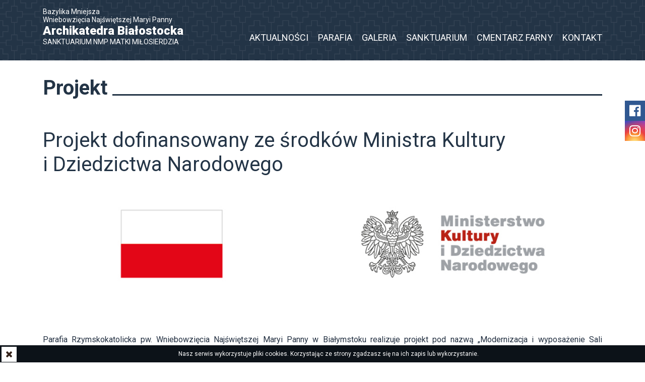

--- FILE ---
content_type: text/html; charset=UTF-8
request_url: http://www.katedrabialostocka.pl/projekt
body_size: 2637
content:
<!DOCTYPE html>
<html lang="pl">
    <head>
	
		<meta charset="utf-8">
        <!--[if IE]>
			<meta http-equiv="X-UA-Compatible" content="IE=edge">
		<![endif]-->
        
    	<meta name="viewport" content="width=device-width, initial-scale=1, shrink-to-fit=no">

		
		<title>Projekt | Parafia pw. Wniebowzięcia NMP w Białymstoku</title>
		<meta name="description" lang="pl" content="">
		<meta name="keywords" content="">
		<link rel="image_src" href="https://www.katedrabialostocka.pl//content/miniatura2.jpg">
		
		<meta property="og:type" content="website">
        <meta property="og:url" content="https://www.katedrabialostocka.pl//projekt">
		<meta property="og:locale" content="pl_PL">
		<meta property="og:site_name" content="Projekt | Parafia pw. Wniebowzięcia NMP w Białymstoku">
        <meta property="og:title" lang="pl" content="Projekt | Parafia pw. Wniebowzięcia NMP w Białymstoku">
        <meta property="og:description"  lang="pl" content="">
		<meta property="og:image" content="https://www.katedrabialostocka.pl//content/miniatura2.jpg">

        <link rel="shortcut icon" href="img/favicon.ico" type="image/x-icon">
		<link rel="icon" href="img/favicon.ico" type="image/x-icon">

        <meta name="author" content="N4K.eu">
        <meta name="robots" content="index, follow">
        <meta name="googlebot" content="index, follow">	
		
		<link href="https://fonts.googleapis.com/css?family=Roboto:400,400i,700,900&amp;subset=latin-ext" rel="stylesheet"> 
		<link rel="stylesheet" href="css/bootstrap.min.css"> 
		<link rel="stylesheet" href="css/main.css?mtime=1747766767">
    </head>
    <body id="page-projekt">

 		<header id="header">
        	<div class="container">
							
				
                <a id="logo" href="https://www.katedrabialostocka.pl//">
                	                    Bazylika Mniejsza<br>
                    Wniebowzięcia Najświętszej Maryi Panny<br>
                    <strong>Archikatedra Białostocka</strong>
                    <span>Sanktuarium NMP Matki Miłosierdzia</span>
                                    </a>

                <nav id="nav">
					
					<div id="showmenu" title="Nawigacja">
						<p class="sr-only">Nawigacja</p>
					  	<span></span>
					  	<span></span>
					  	<span></span>
					  	<span></span>
					</div>
					
					<ul class="nav">
													<li class=" active subpage">

                                    <a href="https://www.katedrabialostocka.pl//projekt">Projekt</a>
                                
                                </li>
															<li class="">

                                    <a href="https://www.katedrabialostocka.pl//aktualnosci">Aktualności</a>
                                
                                </li>
															<li class="">

                                    <a href="https://www.katedrabialostocka.pl//parafia">Parafia</a>
                                
                                </li>
															<li class=" subpage">

                                    <a href="https://www.katedrabialostocka.pl//historia">Historia</a>
                                
                                </li>
															<li class=" subpage">

                                    <a href="https://www.katedrabialostocka.pl//duchowienstwo">Duchowieństwo</a>
                                
                                </li>
															<li class=" subpage">

                                    <a href="https://www.katedrabialostocka.pl//msze-sw-i-nabozenstwa">Msze św. i&nbsp;nabożeństwa</a>
                                
                                </li>
															<li class=" subpage">

                                    <a href="https://www.katedrabialostocka.pl//wspolnoty">Wspólnoty</a>
                                
                                </li>
															<li class="">

                                    <a href="https://www.katedrabialostocka.pl//galeria">Galeria</a>
                                
                                </li>
															<li class=" subpage">

                                    <a href="https://www.katedrabialostocka.pl//kancelaria">Kancelaria</a>
                                
                                </li>
															<li class=" subpage">

                                    <a href="https://www.katedrabialostocka.pl//sakramenty">Sakramenty</a>
                                
                                </li>
															<li class="">

                                    <a href="https://www.katedrabialostocka.pl//sanktuarium">Sanktuarium</a>
                                
                                </li>
															<li class="">

                                    <a href="https://www.katedrabialostocka.pl//cmentarz_farny">Cmentarz Farny</a>
                                
                                </li>
															<li class="">

                                    <a href="https://www.katedrabialostocka.pl//kontakt">Kontakt</a>
                                
                                </li>
							                    </ul>
              </nav>
			</div>
        </header> 

	<main id="main" class="container">  

		
        <header class="page_head">
            <h2>Projekt</h2>
        </header>
        
    
        <article>
            <header>
                <h1>Projekt dofinansowany ze środków Ministra Kultury i Dziedzictwa Narodowego</h1>
            </header>
            
            <div class="articleBody">
                <figure style="font-size: 16px !important;"><img src="//www.katedrabialostocka.pl/content/img-pages/b3ae68ff6eaf4ff3a2516233526d332f.jpg" data-image="b1zdbvtzv6nl"></figure>
<p style="text-align: justify; font-size: 16px !important; line-height: 24px !important;"><br>Parafia Rzymskokatolicka pw. Wniebowzięcia Najświętszej Maryi Panny w&nbsp;Białymstoku realizuje projekt pod nazwą  „Modernizacja i&nbsp;wyposażenie Sali widowiskowo-kinowej w&nbsp;Kinie TON w&nbsp;celu stworzenia Centrum Kultury Katolickiej – etap 3” w&nbsp;ramach Programu Infrastruktura Kultury. </p>
<p style="text-align: justify; font-size: 16px !important; line-height: 24px !important;">Dofinansowano ze&nbsp;środków Ministra Kultury i&nbsp;Dziedzictwa Narodowego,  pochodzących z&nbsp;Funduszu Promocji Kultury - państwowego funduszu  celowego.      <br></p>
<p style="text-align: justify; font-size: 16px !important; line-height: 24px !important;">Całkowita wartość zadania wynosi:&nbsp;468 750,00&nbsp;zł<br></p>
<p style="text-align: justify; font-size: 16px !important; line-height: 24px !important;">     <strong style="font-size: 16px !important; line-height: 24px !important;"><strong style="font-size: 16px !important; line-height: 24px !important;">Dofinansowanie ze&nbsp;środków Ministra Kultury i&nbsp;Dziedzictwa Narodowego&nbsp;wynosi 375 000,00 zł</strong></strong>     <br></p>
<p style="text-align: justify; font-size: 16px !important; line-height: 24px !important;">Celem  projektu jest&nbsp;realizacja trzeciego etapu prac remontowo-budowlanych  sali widowiskowo-kinowej w&nbsp;budynku Kina TON. Zakres  prac&nbsp;zadania&nbsp;obejmuje modernizację systemu wentylacji mechanicznej z&nbsp; odzyskiem ciepła, zakup i&nbsp;instalację systemu sterowania oświetleniem  widowni, zakup monitora reklamowego, zakup i&nbsp;instalację systemu  oświetlenia sceny, zakup i&nbsp;instalację urządzeń systemu monitoringu wraz z&nbsp; modernizacją instalacji elektrycznej.</p>            </div>
            
        </article>

	</main>
    

	
	<footer id="footer">
		<div class="container clearfix">	
			<div class="copyright">Copyright &copy; 2018 - 2026 <strong>Archikatedra Białostocka</strong><br>Wszystkie prawa zastrzeżone | <a  href="https://www.katedrabialostocka.pl//polityka-prywatnosci">Polityka prywatności</a></div>
			<div class="created"><a href="https://n4k.eu" title="Kompleksowe rozwiązania internetowe: Strony, sklepy, identyfikacja wizualna oraz grafika reklamowa." rel="nofollow"><span>created by:</span> <img alt="N4K.eu" src="img/n4k.png"></a></div>
		</div>		
    </footer>
    <a href="#" class="back-to-top btn-fixed-bottom"> <span class="fa fa-arrow-up" aria-hidden="true"></span> </a>
 	<!--<a href="#" class="scrollup" rel="nofollow"><span class="fa fa-arrow-circle-up" aria-hidden="true"></span></a>-->

    <ul id="socialmedia_box">
     <li><a class="facebook" href="https://www.facebook.com/katedrabialystok" rel="nofollow" target="_blank"><span class="fa fa-facebook-official"></span></a></li><li><a class="instagram" href="https://www.instagram.com/katedra.bialystok" rel="nofollow" target="_blank"><span class="fa fa-instagram"></span></a></li>    </ul>
	
	<script src="js/jquery-3.2.1.min.js"></script>
    <script src="js/popper.min.js"></script>
    <script src="js/bootstrap.min.js"></script>
    <script src="js/main.js"></script>

    
</body>
</html>    

